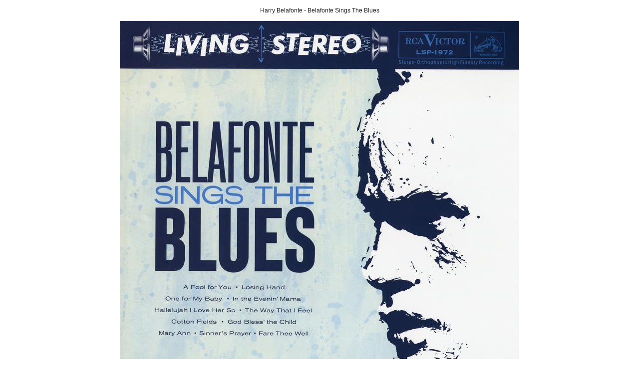

--- FILE ---
content_type: text/html;charset=UTF-8
request_url: https://store.acousticsounds.com/includes/image_browser.cfm?title_id=98990&x=t
body_size: 611
content:

  <HEAD>
  <TITLE>Harry Belafonte - Belafonte Sings The Blues</TITLE>
  <LINK HREF="../CSS/asistyle.css" REL="stylesheet" TYPE="text/css">
  
    <SCRIPT>
window.resizeTo(900, 900);
</SCRIPT>
  
  </HEAD>
  <BODY>
   
  <SCRIPT SRC="https://store.acousticsounds.com//scripts/swapping.js"></SCRIPT>
  
  <TABLE WIDTH="200" BORDER="0" CELLPADDING="0" CELLSPACING="0" ALIGN="center">
    <TR>
      <TD WIDTH="200" ALIGN="center"><BR>
        <SPAN CLASS="bigblack">Harry Belafonte - Belafonte Sings The Blues</SPAN><BR>
        <BR>
        
            <a href="image_browser.cfm?title_id=98990&x=t" >
          
            <IMG SRC="https://store.acousticsounds.com/images/xlarge/AAPF_1972__98990__02102020113525-6713.jpg" BORDER="0" ALT="Harry Belafonte - Belafonte Sings The Blues" NAME="prodimage"> </a>
          <BR>
        <BR>
            
      <a href="https://store.acousticsounds.com/index.cfm?get=detail&title_id=98990" ><h2>Go back to<br>
<strong>Harry Belafonte/Belafonte Sings The Blues</strong></h2></A>
      
        <BR><br>

        <IMG SRC="https://store.acousticsounds.com/images/logo.jpg"	></TD>
    </TR>
  </TABLE>
  </BODY>
  